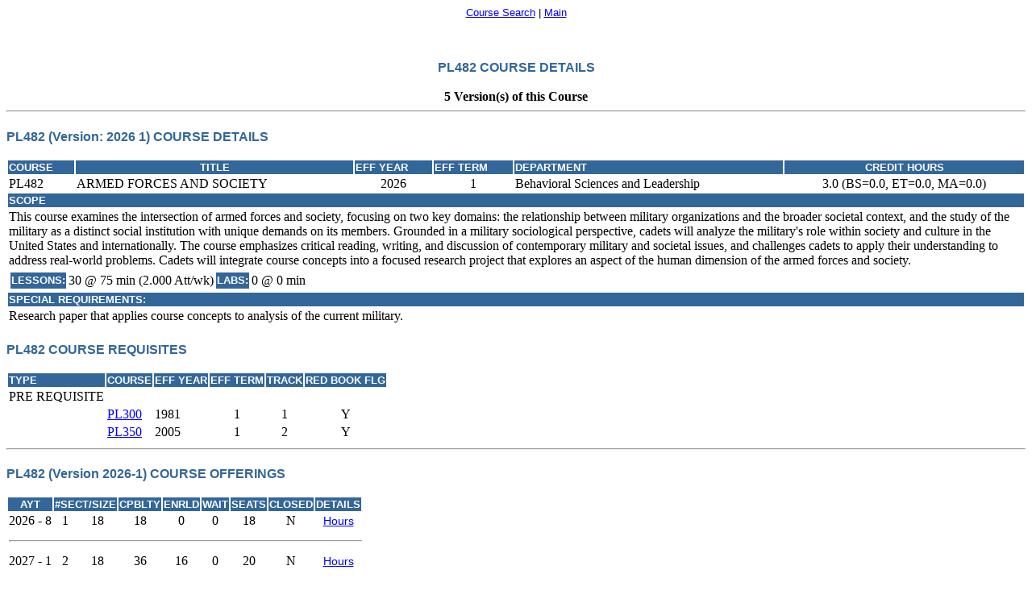

--- FILE ---
content_type: text/html;charset=iso-8859-1
request_url: https://courses.westpoint.edu/crse_details.cfm?crse_nbr=PL482&int_crse_eff_acad_yr=2013&int_crse_eff_term=2
body_size: 26291
content:

<LINK href="stylesheet/main.css" rel=stylesheet>



	<!-- record -->
   
   

	<!DOCTYPE HTML>





<html>
<head>
	<title>PL482 COURSE DETAILS</title>
</head>

<body>

<!-- menu options -->
<div align="center" style="font-size: 13px; font-family: Gotham, 'Helvetica Neue', Helvetica, Arial, 'sans-serif'">
<a href="crse_main.cfm">Course Search</a> |
<a href="main.cfm">Main</a> 
<form name="frmCaptcha" action="" method="post"><input type="hidden" id='response' value=""></form>
</div>

	
	
	
	
	  
<br/>

<div align="center">
	<!-- display course admin details-->
	<h4>PL482 COURSE DETAILS</h4><br>   
	
	<b>5 Version(s) of this Course</b>
	
</div>	
	<hr>
	
		<h4>PL482    (Version: 2026 1) COURSE DETAILS</h4><br>
		
   
<table>

    

    <tr>
        <td class="ssiTDHEADER">COURSE</td>
        <td align="center" class="ssiTDHEADER">TITLE</td>
        <td class="ssiTDHEADER">EFF YEAR</td>
        <td class="ssiTDHEADER">EFF TERM</td>
        <td class="ssiTDHEADER">DEPARTMENT</td>	
        <td class="ssiTDHEADER" align="center">CREDIT HOURS</td>
    </tr>
    <tr>
        <td valign="top">PL482   </td>
        <td valign="top">ARMED FORCES AND SOCIETY</td>
        <td align="center" valign="top">2026</td>
        <td align="center" valign="top">1</td>

        
        
            
            <td valign="top">Behavioral Sciences and Leadership</td>
          

        <td align="center" valign="top">3.0
            
            (BS=0.0,
            ET=0.0,
            MA=0.0)
            
            
        </td>
    </tr>

    
        
    <tr>
        <td colspan="6" class="ssiTDHEADER">SCOPE</td>
    </tr>
    <tr>
        <td colspan="6">This course examines the intersection of armed forces and society, focusing on two key domains: the relationship between military organizations and the broader societal context, and the study of the military as a distinct social institution with unique demands on its members. Grounded in a military sociological perspective, cadets will analyze the military's role within society and culture in the United States and internationally. The course emphasizes critical reading, writing, and discussion of contemporary military and societal issues, and challenges cadets to apply their understanding to address real-world problems. Cadets will integrate course concepts into a focused research project that explores an aspect of the human dimension of the armed forces and society.</td>
    </tr>

    
    <tr>
        <td colspan="6">
            <table>
                <tr>
                    <td class="ssiTDHEADER">LESSONS: </td>
                    <td>30 @ 75 min (2.000 Att/wk)</td>
                    <td class="ssiTDHEADER">LABS: </td>
                    <td>0 @ 0 min</td>
                </tr>
            </table>
        </td>
    </tr>

    
    <tr>
        <td colspan="6" class="ssiTDHEADER">SPECIAL REQUIREMENTS:</td>
    </tr>
    <tr>
        <td colspan="6">
            Research paper that applies course concepts to analysis of the current military.  </td>
    </tr>
    
    
</table>
	
	<!-- display course requisites-->
	<h4>PL482 COURSE REQUISITES</h4><br>
	
	
        <table>

        <tr>
        <td class="ssiTDHEADER">TYPE</td>	
        <td class="ssiTDHEADER">COURSE</td>

        <td class="ssiTDHEADER">EFF YEAR</td>
        <td class="ssiTDHEADER">EFF TERM</td>	
        <td align="center" class="ssiTDHEADER">TRACK</td>	
        <td align="center" class="ssiTDHEADER">RED BOOK FLG</td>	
        </tr>	

        

        <tr>
        <td align="center">PRE REQUISITE</td>	
        <td colspan="4">&nbsp;</td>
        </tr>
        	
        <tr>
        
        <td>&nbsp;</td>
            <td valign="top"><a href="crse_details.cfm?crse_nbr=PL300+++&int_crse_eff_acad_yr=1981&int_crse_eff_term=1">PL300   </a>
        </td>
        

        <td>1981</td>
        <td align="center">1</td>
        <td align="center">1</td>
        <td align="center">Y</td>	
        </tr>
        	
        <tr>
        
        <td>&nbsp;</td>
            <td valign="top"><a href="crse_details.cfm?crse_nbr=PL350+++&int_crse_eff_acad_yr=2005&int_crse_eff_term=1">PL350   </a>
        </td>
        

        <td>2005</td>
        <td align="center">1</td>
        <td align="center">2</td>
        <td align="center">Y</td>	
        </tr>
        
        </table>
    
        
	<!-- ******* display course offerings ***** -->
	
 		<hr>
		<h4>PL482 (Version 2026-1) COURSE OFFERINGS</h4><br>
      <table>
      <tr>
      <td align="center" valign="top" class="ssiTDHEADER">AYT</td>		
      
      <td align="center" colspan="2" valign="top" class="ssiTDHEADER">#SECT/SIZE</td>
		<td align="center" valign="top" class="ssiTDHEADER">CPBLTY</td>            
      <td align="center" valign="top" class="ssiTDHEADER">ENRLD</td>
      <td align="center" valign="top" class="ssiTDHEADER">WAIT</td>
      <td align="center" valign="top" class="ssiTDHEADER">SEATS</td>
      <td align="center" valign="top" class="ssiTDHEADER">CLOSED</td>  
          
      <td align="center" valign="top" class="ssiTDHEADER">DETAILS</td>
                                         
      </tr>
      
	      <tr>
				<td>2026 - 8</td>
				
				<td align="center" valign="top">1</td>
			  
	      <td align="center" valign="top">18</td>

	        
	      <td align="center" valign="top">18</td> 
				
				<!-- allow user to get roster -->
				<td align="center" valign="top">0</td>
						
				<td align="center" valign="top">0</td>		
		
	         
	      <td align="center" valign="top">18</td>

		  <td align="center" valign="top">N</td>  	        

            
            
            
             <td align="center" style="font-family:Gotham, 'Helvetica Neue', Helvetica, Arial, sans-serif; font-size:14px"><a href="rdbk_crse_hrs.cfm?crse_nbr=PL482&acad_yr=2026&term=8" title="Course Hour Associations" onclick="window.open(this.href, 'popupwindow', 'width=500,height=500,scrollbars,resizable'); return false;">Hours</a></td>          	                 
	      </tr>
	      <tr><td height="26" colspan="10"><hr></td></tr>
	      
	      <tr>
				<td>2027 - 1</td>
				
				<td align="center" valign="top">2</td>
			  
	      <td align="center" valign="top">18</td>

	        
	      <td align="center" valign="top">36</td> 
				
				<!-- allow user to get roster -->
				<td align="center" valign="top">16</td>
						
				<td align="center" valign="top">0</td>		
		
	         
	      <td align="center" valign="top">20</td>

		  <td align="center" valign="top">N</td>  	        

            
            
            
             <td align="center" style="font-family:Gotham, 'Helvetica Neue', Helvetica, Arial, sans-serif; font-size:14px"><a href="rdbk_crse_hrs.cfm?crse_nbr=PL482&acad_yr=2027&term=1" title="Course Hour Associations" onclick="window.open(this.href, 'popupwindow', 'width=500,height=500,scrollbars,resizable'); return false;">Hours</a></td>          	                 
	      </tr>
	      <tr><td height="26" colspan="10"><hr></td></tr>
	      
	      <tr>
				<td>2028 - 1</td>
				
				<td align="center" valign="top">2</td>
			  
	      <td align="center" valign="top">18</td>

	        
	      <td align="center" valign="top">36</td> 
				
				<!-- allow user to get roster -->
				<td align="center" valign="top">8</td>
						
				<td align="center" valign="top">0</td>		
		
	         
	      <td align="center" valign="top">28</td>

		  <td align="center" valign="top">N</td>  	        

            
            
            
             <td align="center" style="font-family:Gotham, 'Helvetica Neue', Helvetica, Arial, sans-serif; font-size:14px"><a href="rdbk_crse_hrs.cfm?crse_nbr=PL482&acad_yr=2028&term=1" title="Course Hour Associations" onclick="window.open(this.href, 'popupwindow', 'width=500,height=500,scrollbars,resizable'); return false;">Hours</a></td>          	                 
	      </tr>
	      <tr><td height="26" colspan="10"><hr></td></tr>
	      
	      <tr>
				<td>2029 - 1</td>
				
				<td align="center" valign="top">0</td>
			  
	      <td align="center" valign="top">0</td>

	        
	      <td align="center" valign="top">0</td> 
				
				<!-- allow user to get roster -->
				<td align="center" valign="top">0</td>
						
				<td align="center" valign="top">0</td>		
		
	         
	      <td align="center" valign="top">0</td>

		  <td align="center" valign="top">N</td>  	        

            
            
            
             <td align="center" style="font-family:Gotham, 'Helvetica Neue', Helvetica, Arial, sans-serif; font-size:14px"><a href="rdbk_crse_hrs.cfm?crse_nbr=PL482&acad_yr=2029&term=1" title="Course Hour Associations" onclick="window.open(this.href, 'popupwindow', 'width=500,height=500,scrollbars,resizable'); return false;">Hours</a></td>          	                 
	      </tr>
	      <tr><td height="26" colspan="10"><hr></td></tr>
	      
	      <tr>
				<td>2029 - 2</td>
				
				<td align="center" valign="top">2</td>
			  
	      <td align="center" valign="top">18</td>

	        
	      <td align="center" valign="top">36</td> 
				
				<!-- allow user to get roster -->
				<td align="center" valign="top">0</td>
						
				<td align="center" valign="top">0</td>		
		
	         
	      <td align="center" valign="top">36</td>

		  <td align="center" valign="top">N</td>  	        

            
            
            
             <td align="center" style="font-family:Gotham, 'Helvetica Neue', Helvetica, Arial, sans-serif; font-size:14px"><a href="rdbk_crse_hrs.cfm?crse_nbr=PL482&acad_yr=2029&term=2" title="Course Hour Associations" onclick="window.open(this.href, 'popupwindow', 'width=500,height=500,scrollbars,resizable'); return false;">Hours</a></td>          	                 
	      </tr>
	      <tr><td height="26" colspan="10"><hr></td></tr>
	      
	      <tr>
				<td>2029 - 8</td>
				
				<td align="center" valign="top">1</td>
			  
	      <td align="center" valign="top">18</td>

	        
	      <td align="center" valign="top">18</td> 
				
				<!-- allow user to get roster -->
				<td align="center" valign="top">0</td>
						
				<td align="center" valign="top">0</td>		
		
	         
	      <td align="center" valign="top">18</td>

		  <td align="center" valign="top">N</td>  	        

            
            
            
             <td align="center" style="font-family:Gotham, 'Helvetica Neue', Helvetica, Arial, sans-serif; font-size:14px"><a href="rdbk_crse_hrs.cfm?crse_nbr=PL482&acad_yr=2029&term=8" title="Course Hour Associations" onclick="window.open(this.href, 'popupwindow', 'width=500,height=500,scrollbars,resizable'); return false;">Hours</a></td>          	                 
	      </tr>
	      <tr><td height="26" colspan="10"><hr></td></tr>
	      
      </table>
      </div>
	
		
		<hr>
	   	
   	<h4 style="background-color:#E9E9E9">PL482 (Version: 2019 2) COURSE DETAILS <span style="color:red; font-weight:bold; font-style:italic">(ARCHIVED)</span></h4><br>
   	
   
<table>

    

    <tr>
        <td class="ssiTDHEADER">COURSE</td>
        <td align="center" class="ssiTDHEADER">TITLE</td>
        <td class="ssiTDHEADER">EFF YEAR</td>
        <td class="ssiTDHEADER">EFF TERM</td>
        <td class="ssiTDHEADER">DEPARTMENT</td>	
        <td class="ssiTDHEADER" align="center">CREDIT HOURS</td>
    </tr>
    <tr>
        <td valign="top">PL482   </td>
        <td valign="top">ARMED FORCES AND SOCIETY</td>
        <td align="center" valign="top">2019</td>
        <td align="center" valign="top">2</td>

        
        
            
            <td valign="top">Behavioral Sciences and Leadership</td>
          

        <td align="center" valign="top">3.0
            
            (BS=0.0,
            ET=0.0,
            MA=0.0)
            
            
        </td>
    </tr>

    
        
    <tr>
        <td colspan="6" class="ssiTDHEADER">SCOPE</td>
    </tr>
    <tr>
        <td colspan="6">The intersection of armed forces and society involves the examination of two domains: the intersection of any armed force and the larger societal context and the focused study of the military as a unique social institution with a set of demands placed on the people making up the institution. Our principal focus is sociological as we use sociological theories, concepts, and research to study the military and society and culture both in the United States and abroad. PL482 is a capstone course that requires cadets to apply their sociological knowledge at the intersection of the armed forces and society . The course expects cadets to read, write, and discuss military and society issues in-depth and practically apply their knowledge to solve real world problems. Cadets integrate the knowledge gleaned from the course into a coherent and focused research project addressing some aspect of the human dimension of the armed forces and society.</td>
    </tr>

    
    <tr>
        <td colspan="6">
            <table>
                <tr>
                    <td class="ssiTDHEADER">LESSONS: </td>
                    <td>30 @ 75 min (2.000 Att/wk)</td>
                    <td class="ssiTDHEADER">LABS: </td>
                    <td>0 @ 0 min</td>
                </tr>
            </table>
        </td>
    </tr>

    
    <tr>
        <td colspan="6" class="ssiTDHEADER">SPECIAL REQUIREMENTS:</td>
    </tr>
    <tr>
        <td colspan="6">
            Research paper that applies course concepts to analysis of the current military.  This paper is written in stages throughout the semester. </td>
    </tr>
    
    
</table>
	
	<!-- display course requisites-->
	<h4>PL482 COURSE REQUISITES</h4><br>
	
	
        <table>

        <tr>
        <td class="ssiTDHEADER">TYPE</td>	
        <td class="ssiTDHEADER">COURSE</td>

        <td class="ssiTDHEADER">EFF YEAR</td>
        <td class="ssiTDHEADER">EFF TERM</td>	
        <td align="center" class="ssiTDHEADER">TRACK</td>	
        <td align="center" class="ssiTDHEADER">RED BOOK FLG</td>	
        </tr>	

        

        <tr>
        <td align="center">PRE REQUISITE</td>	
        <td colspan="4">&nbsp;</td>
        </tr>
        	
        <tr>
        
        <td>&nbsp;</td>
            <td valign="top"><a href="crse_details.cfm?crse_nbr=PL300+++&int_crse_eff_acad_yr=1981&int_crse_eff_term=1">PL300   </a>
        </td>
        

        <td>1981</td>
        <td align="center">1</td>
        <td align="center">1</td>
        <td align="center">Y</td>	
        </tr>
        	
        <tr>
        
        <td>&nbsp;</td>
            <td valign="top"><a href="crse_details.cfm?crse_nbr=PL350+++&int_crse_eff_acad_yr=2005&int_crse_eff_term=1">PL350   </a>
        </td>
        

        <td>2005</td>
        <td align="center">1</td>
        <td align="center">2</td>
        <td align="center">Y</td>	
        </tr>
        
        </table>
    
        
	<!-- ******* display course offerings ***** -->
	
		
		<hr>
	   	
   	<h4 style="background-color:#E9E9E9">PL482 (Version: 2013 2) COURSE DETAILS <span style="color:red; font-weight:bold; font-style:italic">(ARCHIVED)</span></h4><br>
   	
   
<table>

    

    <tr>
        <td class="ssiTDHEADER">COURSE</td>
        <td align="center" class="ssiTDHEADER">TITLE</td>
        <td class="ssiTDHEADER">EFF YEAR</td>
        <td class="ssiTDHEADER">EFF TERM</td>
        <td class="ssiTDHEADER">DEPARTMENT</td>	
        <td class="ssiTDHEADER" align="center">CREDIT HOURS</td>
    </tr>
    <tr>
        <td valign="top">PL482   </td>
        <td valign="top">ARMED FORCES AND SOCIETY</td>
        <td align="center" valign="top">2013</td>
        <td align="center" valign="top">2</td>

        
        
            
            <td valign="top">Behavioral Sciences and Leadership</td>
          

        <td align="center" valign="top">3.0
            
            (BS=0.0,
            ET=0.0,
            MA=0.0)
            
            
        </td>
    </tr>

    
        
    <tr>
        <td colspan="6" class="ssiTDHEADER">SCOPE</td>
    </tr>
    <tr>
        <td colspan="6">The intersection of armed forces and society involves the examination of two domains: the intersection of any armed force and the larger societal context and the focused study of the military as a unique social institution with a set of demands placed on the people making up the institution. Our principal focus is sociological as we use sociological theories, concepts, and research to study the military and society and culture both in the United States and abroad. PL482 is a capstone course that requires cadets to apply their sociological knowledge at the intersection of the armed forces and society . The course expects cadets to read, write, and discuss military and society issues in-depth and practically apply their knowledge to solve real world problems. Cadets integrate the knowledge gleaned from the course into a coherent and focused research project addressing some aspect of the human dimension of the armed forces and society.</td>
    </tr>

    
    <tr>
        <td colspan="6">
            <table>
                <tr>
                    <td class="ssiTDHEADER">LESSONS: </td>
                    <td>40 @ 55 min (2.500 Att/wk)</td>
                    <td class="ssiTDHEADER">LABS: </td>
                    <td>0 @ 0 min</td>
                </tr>
            </table>
        </td>
    </tr>

    
    <tr>
        <td colspan="6" class="ssiTDHEADER">SPECIAL REQUIREMENTS:</td>
    </tr>
    <tr>
        <td colspan="6">
            Research paper that applies course concepts to analysis of the current military.  This paper is written in stages throughout the semester. </td>
    </tr>
    
    
</table>
	
	<!-- display course requisites-->
	<h4>PL482 COURSE REQUISITES</h4><br>
	
	
        <table>

        <tr>
        <td class="ssiTDHEADER">TYPE</td>	
        <td class="ssiTDHEADER">COURSE</td>

        <td class="ssiTDHEADER">EFF YEAR</td>
        <td class="ssiTDHEADER">EFF TERM</td>	
        <td align="center" class="ssiTDHEADER">TRACK</td>	
        <td align="center" class="ssiTDHEADER">RED BOOK FLG</td>	
        </tr>	

        

        <tr>
        <td align="center">PRE REQUISITE</td>	
        <td colspan="4">&nbsp;</td>
        </tr>
        	
        <tr>
        
        <td>&nbsp;</td>
            <td valign="top"><a href="crse_details.cfm?crse_nbr=PL300+++&int_crse_eff_acad_yr=1981&int_crse_eff_term=1">PL300   </a>
        </td>
        

        <td>1981</td>
        <td align="center">1</td>
        <td align="center">1</td>
        <td align="center">Y</td>	
        </tr>
        	
        <tr>
        
        <td>&nbsp;</td>
            <td valign="top"><a href="crse_details.cfm?crse_nbr=PL350+++&int_crse_eff_acad_yr=2005&int_crse_eff_term=1">PL350   </a>
        </td>
        

        <td>2005</td>
        <td align="center">1</td>
        <td align="center">2</td>
        <td align="center">Y</td>	
        </tr>
        
        </table>
    
        
	<!-- ******* display course offerings ***** -->
	
		
		<hr>
	   	
   	<h4 style="background-color:#E9E9E9">PL482 (Version: 2004 2) COURSE DETAILS <span style="color:red; font-weight:bold; font-style:italic">(ARCHIVED)</span></h4><br>
   	
   
<table>

    

    <tr>
        <td class="ssiTDHEADER">COURSE</td>
        <td align="center" class="ssiTDHEADER">TITLE</td>
        <td class="ssiTDHEADER">EFF YEAR</td>
        <td class="ssiTDHEADER">EFF TERM</td>
        <td class="ssiTDHEADER">DEPARTMENT</td>	
        <td class="ssiTDHEADER" align="center">CREDIT HOURS</td>
    </tr>
    <tr>
        <td valign="top">PL482   </td>
        <td valign="top">ARMED FORCES AND SOCIETY</td>
        <td align="center" valign="top">2004</td>
        <td align="center" valign="top">2</td>

        
        
            
            <td valign="top">Behavioral Sciences and Leadership</td>
          

        <td align="center" valign="top">3.0
            
            (BS=0.0,
            ET=0.0,
            MA=0.0)
            
            
        </td>
    </tr>

    
        
    <tr>
        <td colspan="6" class="ssiTDHEADER">SCOPE</td>
    </tr>
    <tr>
        <td colspan="6">The intersection of armed forces and society involves the examination of two domains: the intersection of any armed force and the larger societal context and the focused study of the military as a unique social institution with a set of demands placed on the people making up the institution.  Our principal focus is sociological as we use sociological theories, concepts, and research to study the military and society and culture both in the United States and abroad.  PL482 is primarily a discussion course.  The course expects cadets to read, write, and discuss military and society issues in-depth.  Cadets integrate their knowledge gleaned from the course into a coherent and focused research project addressing any aspect involving the human dimensions of the armed forces and society.</td>
    </tr>

    
    <tr>
        <td colspan="6">
            <table>
                <tr>
                    <td class="ssiTDHEADER">LESSONS: </td>
                    <td>40 @ 55 min (2.500 Att/wk)</td>
                    <td class="ssiTDHEADER">LABS: </td>
                    <td>0 @ 0 min</td>
                </tr>
            </table>
        </td>
    </tr>

    
    <tr>
        <td colspan="6" class="ssiTDHEADER">SPECIAL REQUIREMENTS:</td>
    </tr>
    <tr>
        <td colspan="6">
            Research paper that applies course concepts to analysis of the current military.  This paper is written in stages throughout the semester. </td>
    </tr>
    
    
</table>
	
	<!-- display course requisites-->
	<h4>PL482 COURSE REQUISITES</h4><br>
	
	
        <table>

        <tr>
        <td class="ssiTDHEADER">TYPE</td>	
        <td class="ssiTDHEADER">COURSE</td>

        <td class="ssiTDHEADER">EFF YEAR</td>
        <td class="ssiTDHEADER">EFF TERM</td>	
        <td align="center" class="ssiTDHEADER">TRACK</td>	
        <td align="center" class="ssiTDHEADER">RED BOOK FLG</td>	
        </tr>	

        

        <tr>
        <td align="center">PRE REQUISITE</td>	
        <td colspan="4">&nbsp;</td>
        </tr>
        	
        <tr>
        
        <td>&nbsp;</td>
            <td valign="top"><a href="crse_details.cfm?crse_nbr=PL300+++&int_crse_eff_acad_yr=1981&int_crse_eff_term=1">PL300   </a>
        </td>
        

        <td>1981</td>
        <td align="center">1</td>
        <td align="center">1</td>
        <td align="center">Y</td>	
        </tr>
        	
        <tr>
        
        <td>&nbsp;</td>
            <td valign="top"><a href="crse_details.cfm?crse_nbr=PL350+++&int_crse_eff_acad_yr=2005&int_crse_eff_term=1">PL350   </a>
        </td>
        

        <td>2005</td>
        <td align="center">1</td>
        <td align="center">2</td>
        <td align="center">Y</td>	
        </tr>
        
        </table>
    
        
	<!-- ******* display course offerings ***** -->
	
		
		<hr>
	   	
   	<h4 style="background-color:#E9E9E9">PL482 (Version: 1981 2) COURSE DETAILS <span style="color:red; font-weight:bold; font-style:italic">(ARCHIVED)</span></h4><br>
   	
   
<table>

    

    <tr>
        <td class="ssiTDHEADER">COURSE</td>
        <td align="center" class="ssiTDHEADER">TITLE</td>
        <td class="ssiTDHEADER">EFF YEAR</td>
        <td class="ssiTDHEADER">EFF TERM</td>
        <td class="ssiTDHEADER">DEPARTMENT</td>	
        <td class="ssiTDHEADER" align="center">CREDIT HOURS</td>
    </tr>
    <tr>
        <td valign="top">PL482   </td>
        <td valign="top">ARMED FORCES AND SOCIETY</td>
        <td align="center" valign="top">1981</td>
        <td align="center" valign="top">2</td>

        
        
            
            <td valign="top">Behavioral Sciences and Leadership</td>
          

        <td align="center" valign="top">3.0
            
            (BS=0.0,
            ET=0.0,
            MA=0.0)
            
            
        </td>
    </tr>

    
        
    <tr>
        <td colspan="6" class="ssiTDHEADER">SCOPE</td>
    </tr>
    <tr>
        <td colspan="6">This course applies a sociological framework for analysis of the military within society.  There are five levels of analysis:  military as a product of societal and historical impact; military in relation to other societal institutions; military as an organization and profession; causes of small group combat effectiveness; and contemporary social issues as they affect the military (e.g., changing roles and missions, gender issues, civil-military relations).  Cadets will leave this course with a better understanding of the range of issues confronting the military institution in a world of rapid societal change.</td>
    </tr>

    
    <tr>
        <td colspan="6">
            <table>
                <tr>
                    <td class="ssiTDHEADER">LESSONS: </td>
                    <td>40 @ 55 min (2.500 Att/wk)</td>
                    <td class="ssiTDHEADER">LABS: </td>
                    <td>0 @ 0 min</td>
                </tr>
            </table>
        </td>
    </tr>

    
    <tr>
        <td colspan="6" class="ssiTDHEADER">SPECIAL REQUIREMENTS:</td>
    </tr>
    <tr>
        <td colspan="6">
            Research paper that applies course concepts to analysis of the current military.  This paper is written in stages throughout the semester. </td>
    </tr>
    
    
</table>
	
	<!-- display course requisites-->
	<h4>PL482 COURSE REQUISITES</h4><br>
	
	
        <table>

        <tr>
        <td class="ssiTDHEADER">TYPE</td>	
        <td class="ssiTDHEADER">COURSE</td>

        <td class="ssiTDHEADER">EFF YEAR</td>
        <td class="ssiTDHEADER">EFF TERM</td>	
        <td align="center" class="ssiTDHEADER">TRACK</td>	
        <td align="center" class="ssiTDHEADER">RED BOOK FLG</td>	
        </tr>	

        

        <tr>
        <td align="center">PRE REQUISITE</td>	
        <td colspan="4">&nbsp;</td>
        </tr>
        	
        <tr>
        
        <td>&nbsp;</td>
            <td valign="top"><a href="crse_details.cfm?crse_nbr=PL300+++&int_crse_eff_acad_yr=1981&int_crse_eff_term=1">PL300   </a>
        </td>
        

        <td>1981</td>
        <td align="center">1</td>
        <td align="center">1</td>
        <td align="center">Y</td>	
        </tr>
        
        </table>
    
        
	<!-- ******* display course offerings ***** -->
	
		
		<hr>
			

</body>
</html>


--- FILE ---
content_type: text/css
request_url: https://courses.westpoint.edu/stylesheet/main.css
body_size: 1552
content:
/*
Author: MAJ O'Brien
Date:	10/4/2001

Purpose: applied across all internal applications?
1. Enrollment Manager
2. Human Resources

Changes:
1/28/2002		added ssiTABLEBORDER for Sam
1/6/2002		added ssiHOTTOPIC, ssiGRAYHEADER, ssiBLUEHEADER
11/17/2001	ssiTINYTEXT removed BACKGROUND-COLOR: transparent; COLOR: #000000; 

/*
A:visited {
	COLOR: #990000
}


A:link {
	COLOR: #5f7ba4
}

*/

A:visited {
	COLOR: #3399ff
}


A:link {
	COLOR: blue
}
A:hover {
	COLOR: #3399ff
}

H2 {
	FONT-FAMILY: Helvetica, Arial, sans-serif; FONT-WEIGHT: normal
}
H3 {
	COLOR: black; FONT-FAMILY: Helvetica, Arial, sans-serif; FONT-WEIGHT: normal
}
H4 {
	COLOR: #336699; FONT-FAMILY: Helvetica, Arial, sans-serif; FONT-WEIGHT: bold; MARGIN-BOTTOM: 0px
}
H5 {
	COLOR: #336699; FONT-FAMILY: Times, Times New Roman, serif; FONT-WEIGHT: bold; LETTER-SPACING: 0.2em; MARGIN-BOTTOM: 0px
}
LI {
	MARGIN-BOTTOM: 4px
}
LI A {
	FONT-WEIGHT: bold
}
HR {
	COLOR: #336699; SIZE: 1px
}

/** background format **/
.ssiBG1{  

background-color:#232850

 }
 
/* TABLE BORDER */
 .ssiTABLEBORDER
{
    BORDER-RIGHT: navy 1px solid;
    BORDER-TOP: navy 1px solid;
    BORDER-LEFT: navy 1px solid;
    BORDER-BOTTOM: navy 1px solid
}
 
 /* PRESENTATION */
.ssiHOTTOPIC{
	BACKGROUND-COLOR: RED; COLOR: #ffffff; FONT-FAMILY: Verdana, Arial, Geneva, Helvetica, sans-serif; FONT-SIZE: 0.8em; FONT-STYLE: normal; FONT-WEIGHT: bold; TEXT-DECORATION: none
}

 /* PRESENTATION */
.ssiGRAYHEADER{
	BACKGROUND-COLOR: GRAY; COLOR: #ffffff; FONT-FAMILY: Verdana, Arial, Geneva, Helvetica, sans-serif; FONT-SIZE: 0.8em; FONT-STYLE: normal; FONT-WEIGHT: bold; TEXT-DECORATION: none
}

/* table header td format */
.ssiBLUEHEADER{
	BACKGROUND-COLOR: #336699; COLOR: #ffffff; FONT-FAMILY: Verdana, Arial, Geneva, Helvetica, sans-serif; FONT-SIZE: 0.8em; FONT-STYLE: normal; FONT-WEIGHT: bold; TEXT-DECORATION: none
}

/*************** TABLE PRESENTATION *********************/

/* highlight the record */
.ssiTABLE
{
    BACKGROUND-COLOR: #e4e4da
}

/* table form format */
.ssiTABLEFORM{
	BACKGROUND-COLOR: #336699; COLOR: #ffffff; FONT-FAMILY: Verdana, Arial, Geneva, Helvetica, sans-serif; FONT-SIZE: 0.8em; FONT-STYLE: normal; FONT-WEIGHT: bold; TEXT-DECORATION: none
}


/* first table row */
.ssiTRHEADER_1 {
	BACKGROUND-COLOR: gainsboro; COLOR: black; FONT-FAMILY: Verdana, Arial, Geneva, Helvetica, sans-serif; FONT-SIZE: 10pt; FONT-STYLE: normal; FONT-WEIGHT: bold; TEXT-DECORATION: none
	
}


/* table header tr format */
.ssiTRHEADER {
	BACKGROUND-COLOR: #336699 
}

/* table header td format */
.ssiTDHEADER{
	BACKGROUND-COLOR: #336699; COLOR: #ffffff; FONT-FAMILY: Verdana, Arial, Geneva, Helvetica, sans-serif; FONT-SIZE: 0.8em; FONT-STYLE: normal; FONT-WEIGHT: bold; TEXT-DECORATION: none
}

/* highlight the record */
.ssiTRHL
{
    BACKGROUND-COLOR: #e4e4da
}

/****************************** DATABASE INFORMATION *************************/
/* no records found */
.dbNORECORDFOUND {
	COLOR: red; FONT-FAMILY: Verdana, Arial, Geneva, Helvetica, sans-serif; FONT-SIZE: 0.8em; FONT-WEIGHT: bold; TEXT-DECORATION: none; TEXT-TRANSFORM: none
}

/* records found */
.dbRECORDFOUND {
	COLOR: green; FONT-FAMILY: Verdana, Arial, Geneva, Helvetica, sans-serif; FONT-SIZE: 10pt; FONT-WEIGHT: bold; TEXT-DECORATION: none; TEXT-TRANSFORM: none
}

/* operation complete */
.dbMODIFY {
	COLOR: green; FONT-FAMILY: Verdana, Arial, Geneva, Helvetica, sans-serif; FONT-SIZE: 10pt; FONT-WEIGHT: bold; TEXT-DECORATION: none; TEXT-TRANSFORM: none
}

.ssiBODYCOPY {
	BACKGROUND-COLOR: transparent; COLOR: black; FONT-FAMILY: Verdana, Arial, Helvetica, sans-serif; FONT-SIZE: 0.8em; FONT-STYLE: normal; FONT-WEIGHT: normal; TEXT-DECORATION: none
}
.ssiHEADLINES {
	BACKGROUND-COLOR: transparent; COLOR: #000000; FONT-FAMILY: Verdana, Arial, Geneva, Helvetica, sans-serif; FONT-SIZE: 0.8em; FONT-STYLE: normal; FONT-WEIGHT: bold; TEXT-DECORATION: none
}
.ssiBOLDWHITETEXT {
	BACKGROUND-COLOR: transparent; COLOR: #ffffff; FONT-FAMILY: Verdana, Arial, Geneva, Helvetica, sans-serif; FONT-SIZE: 0.8em; FONT-STYLE: normal; FONT-WEIGHT: bold; TEXT-DECORATION: none
}
.ssiBOLDWHITE {
	BACKGROUND-COLOR: transparent; COLOR: #ffffff; FONT-FAMILY: Verdana, Arial, Geneva, Helvetica, sans-serif; FONT-SIZE: 0.8em; FONT-STYLE: normal; FONT-WEIGHT: bold; TEXT-DECORATION: none
}
.ssiSUBHEADINGS {
	BACKGROUND-COLOR: transparent; COLOR: black; FONT-FAMILY: Verdana, Arial, Geneva, Helvetica, sans-serif; FONT-SIZE: 0.8em; FONT-STYLE: normal; FONT-WEIGHT: bold; TEXT-DECORATION: none
}
.ssiTINYTEXT {
	FONT-FAMILY: Verdana, Arial, Geneva, Helvetica, sans-serif; FONT-SIZE: 0.6em; FONT-STYLE: normal; FONT-WEIGHT: normal; TEXT-DECORATION: none
}
.ssiTINYTEXTBOLD {
	BACKGROUND-COLOR: transparent; COLOR: #000000; FONT-FAMILY: Verdana, Arial, Geneva, Helvetica, sans-serif; FONT-SIZE: 0.6em; FONT-STYLE: normal; FONT-WEIGHT: bold; TEXT-DECORATION: none
}
.ssiTINYTEXTBOLDWHITE {
	BACKGROUND-COLOR: transparent; COLOR: #ffffff; FONT-FAMILY: Verdana, Arial, Geneva, Helvetica, sans-serif; FONT-SIZE: 0.6em; FONT-STYLE: normal; FONT-WEIGHT: bold; TEXT-DECORATION: none
}
.ssiSERVICESUB {
	BACKGROUND-COLOR: transparent; COLOR: #5f7ba4; FONT-FAMILY: Verdana, Arial, Helvetica, sans-serif; FONT-SIZE: 1.1em; FONT-STYLE: normal; FONT-WEIGHT: bold; TEXT-DECORATION: none
}
.ssiCONTACTSUB {
	BACKGROUND-COLOR: transparent; COLOR: #5f7ba4; FONT-FAMILY: Verdana, Arial, Helvetica, sans-serif; FONT-SIZE: 1.1em; FONT-STYLE: normal; FONT-WEIGHT: bold; TEXT-DECORATION: none
}
.ssiPRODUCTSUB {
	BACKGROUND-COLOR: transparent; COLOR: #5f7ba4; FONT-FAMILY: Verdana, Arial, Helvetica, sans-serif; FONT-SIZE: 1.1em; FONT-STYLE: normal; FONT-WEIGHT: bold; TEXT-DECORATION: none
}
.ssiPARTNERSUB {
	BACKGROUND-COLOR: transparent; COLOR: #5f7ba4; FONT-FAMILY: Verdana, Arial, Helvetica, sans-serif; FONT-SIZE: 1.1em; FONT-STYLE: normal; FONT-WEIGHT: bold; TEXT-DECORATION: none
}
.ssiABOUTSUB {
	BACKGROUND-COLOR: transparent; COLOR: #5f7ba4; FONT-FAMILY: Verdana, Arial, Helvetica, sans-serif; FONT-SIZE: 1.1em; FONT-STYLE: normal; FONT-WEIGHT: bold; TEXT-DECORATION: none
}
.ssiSUPPORTSUB {
	BACKGROUND-COLOR: transparent; COLOR: #5f7ba4; FONT-FAMILY: Verdana, Arial, Helvetica, sans-serif; FONT-SIZE: 1.1em; FONT-STYLE: normal; FONT-WEIGHT: bold; TEXT-DECORATION: none
}
.ssiHOMESUB {
	BACKGROUND-COLOR: transparent; COLOR: #5f7ba4; FONT-FAMILY: Verdana, Arial, Helvetica, sans-serif; FONT-SIZE: 1.1em; FONT-STYLE: normal; FONT-WEIGHT: bold; TEXT-DECORATION: none
}
.ssiDEVZONE {
	BACKGROUND-COLOR: transparent; COLOR: #5f7ba4; FONT-FAMILY: Verdana, Arial, Helvetica, sans-serif; FONT-SIZE: 0.6em; FONT-STYLE: normal; FONT-WEIGHT: bold; TEXT-DECORATION: none
}
.ssiDEVZONELG {
	BACKGROUND-COLOR: transparent; COLOR: #5f7ba4; FONT-FAMILY: Verdana, Arial, Helvetica, sans-serif; FONT-SIZE: 0.7em; FONT-STYLE: normal; FONT-WEIGHT: bold; TEXT-DECORATION: none
}
.ssiJUMP {
	BACKGROUND-COLOR: transparent; COLOR: #000000; FONT-FAMILY: Verdana, Arial, Helvetica, sans-serif; FONT-SIZE: 0.7em; FONT-STYLE: normal; FONT-WEIGHT: normal; TEXT-DECORATION: none
}
A.ssiJUMP:hover {
	COLOR: #cecf9c
}
A.ssiJUMP:visited {
	COLOR: #003063
}
A.ssiDEVZONE:hover {
	COLOR: #cccccc
}
.ssiLOCALNAV {
	BACKGROUND-COLOR: transparent; COLOR: black; FONT-FAMILY: Verdana, Arial, Helvetica, sans-serif; FONT-SIZE: 0.8em; FONT-STYLE: normal; FONT-WEIGHT: bold; TEXT-DECORATION: none
}
A.ssiLOCALNAV:hover {
	COLOR: #ffffff; TEXT-DECORATION: underline
}
.ssiLOCALINTL {
	BACKGROUND-COLOR: transparent; COLOR: black; FONT-FAMILY: Verdana, Arial, Helvetica, sans-serif; FONT-SIZE: 0.6em; FONT-STYLE: normal; FONT-WEIGHT: bold; TEXT-DECORATION: none
}
A.ssiLOCALINTL:hover {
	COLOR: #ffffff; TEXT-DECORATION: underline
}
.ssiSUBHEADINGSItalic {
	BACKGROUND-COLOR: transparent; COLOR: black; FONT-FAMILY: Verdana, Arial, Geneva, Helvetica, sans-serif; FONT-SIZE: 0.8em; FONT-STYLE: oblique; TEXT-DECORATION: none
}
.ssiINSTRUCTIONS {
	BACKGROUND-COLOR: transparent; COLOR: black; FONT-FAMILY: Verdana, Arial, Geneva, Helvetica, sans-serif; FONT-SIZE: 0.8em; FONT-STYLE: normal; FONT-WEIGHT: bold; TEXT-DECORATION: none
}
.ssiPLACEHOLDER {
	BACKGROUND-COLOR: transparent; COLOR: red; FONT-FAMILY: Verdana, Arial, Geneva, Helvetica, sans-serif; FONT-SIZE: 0.8em; FONT-STYLE: normal; FONT-WEIGHT: normal; TEXT-DECORATION: none
}
.ssiCALLOUTTEXT {
	BACKGROUND-COLOR: transparent; COLOR: #000000; FONT-FAMILY: Verdana, Arial, Geneva, Helvetica, sans-serif; FONT-SIZE: 0.8em; FONT-STYLE: normal; FONT-WEIGHT: normal; TEXT-DECORATION: none
}
A.ssiCALLOUTBODYTEXT:hover {
	COLOR: #9999cc; TEXT-DECORATION: underline
}
.ssiCALLOUTBODYBG {
	BACKGROUND-COLOR: #ececec
}
.ssiCALLOUTHEADLINEBG {
	BACKGROUND-COLOR: #000000
}
.xFORMFIELD {
	COLOR: black; FONT-FAMILY: Verdana, Arial, Geneva, Helvetica, sans-serif; FONT-SIZE: 0.8em; FONT-WEIGHT: bold; TEXT-DECORATION: none; TEXT-TRANSFORM: none
}
.xFORMINSTRUCTIONS {
	BACKGROUND-COLOR: transparent; COLOR: black; FONT-FAMILY: Verdana, Arial, Geneva, Helvetica, sans-serif; FONT-SIZE: 0.8em; FONT-STYLE: normal; FONT-WEIGHT: bold; TEXT-DECORATION: none
}
.xREQUIREDFIELD {
	COLOR: red; FONT-FAMILY: Verdana, Arial, Geneva, Helvetica, sans-serif; FONT-SIZE: 0.8em; FONT-WEIGHT: bold; TEXT-DECORATION: none; TEXT-TRANSFORM: none
}
.xTOPNAV {
	COLOR: #000000; FONT-FAMILY: Verdana, Arial, Geneva, Helvetica; FONT-SIZE: 0.8em; FONT-WEIGHT: bold; TEXT-DECORATION: none
}
A.xTOPNAV:hover {
	COLOR: #6699cc; TEXT-DECORATION: underline
}
.xFOOTER {
	COLOR: #000000; FONT-FAMILY: Verdana, Arial, Helvetica, sans-serif; FONT-SIZE: 0.8em; TEXT-DECORATION: none; TEXT-TRANSFORM: none
}
A.xFOOTER:hover {
	COLOR: #6699cc; TEXT-DECORATION: underline
}
.xMASTHEADLOGO {
	BACKGROUND-COLOR: black; MARGIN: 0px; PADDING-BOTTOM: 0px; PADDING-LEFT: 0px; PADDING-RIGHT: 0px; PADDING-TOP: 0px
}
.xMASTHEADLIGHT {
	BACKGROUND-COLOR: black; MARGIN: 0px; PADDING-BOTTOM: 0px; PADDING-LEFT: 0px; PADDING-RIGHT: 0px; PADDING-TOP: 0px
}
.xNohand {
	CURSOR: default
}
.ssiSIDECALLOUT {
	BACKGROUND-COLOR: transparent; COLOR: #ffffff; FONT-FAMILY: Verdana, Arial, Helvetica, sans-serif; FONT-SIZE: 10pt; FONT-STYLE: normal; FONT-WEIGHT: normal; TEXT-DECORATION: none
}
A.ssiSIDECALLOUT:hover {
	COLOR: #ff945a; TEXT-DECORATION: underline
}
.bodysmall {
	BACKGROUND-COLOR: transparent; COLOR: black; FONT-FAMILY: Verdana, Arial, Helvetica, sans-serif; FONT-SIZE: 0.6em; FONT-STYLE: normal; FONT-WEIGHT: normal; TEXT-DECORATION: none
}
.ssimainnavigation {
	COLOR: #ffffff; FONT-FAMILY: Verdana, Arial, Helvetica, sans-serif; FONT-SIZE: 0.7em; FONT-WEIGHT: bold; TEXT-DECORATION: none
}
.ssipulldown {
	COLOR: #000000; FONT-FAMILY: Verdana, Arial, Helvetica, sans-serif; FONT-SIZE: 0.7em; FONT-WEIGHT: bold
}
.ssihelp {
	COLOR: #617ca5; FONT-FAMILY: Verdana, Arial, Helvetica, sans-serif; FONT-SIZE: 0.6em; FONT-WEIGHT: bold; TEXT-DECORATION: none
}
.ssihelpdev {
	COLOR: #000000; FONT-FAMILY: Verdana, Arial, Helvetica, sans-serif; FONT-SIZE: 0.6em; FONT-WEIGHT: bold; TEXT-DECORATION: none
}
.ssinav {
	COLOR: #ffffff; FONT-FAMILY: Verdana, Arial, Helvetica, sans-serif; FONT-SIZE: 0.7em; FONT-WEIGHT: bold; TEXT-DECORATION: none
}
A.ssinav:link {
	COLOR: #ffffff
}
A.ssinav:visited {
	COLOR: #ffffff
}
A.ssinav:hover {
	COLOR: #990000
}
.related {
	BORDER-BOTTOM: #ffffff 0px ridge; BORDER-LEFT: #5f7ba4 1px ridge; BORDER-RIGHT: #ffffff 0px ridge; BORDER-TOP: #5f7ba4 1px ridge; COLOR: #666666; FONT-FAMILY: Verdana, Arial, Helvetica, sans-serif; FONT-SIZE: 0.7em; FONT-WEIGHT: normal; LEFT: 13px; LINE-HEIGHT: 1.6em; LIST-STYLE: square inside; MARGIN: 0px; PADDING-BOTTOM: 5px; PADDING-LEFT: 5px; PADDING-RIGHT: 5px; PADDING-TOP: 5px; POSITION: absolute; TOP: 200px; WIDTH: 140px
}
.relatedlinkmage {
	LEFT: 10px; POSITION: absolute; TOP: 200px; VISIBILITY: visible
}
.ssihelpdark {
	BACKGROUND-COLOR: transparent; COLOR: #000000; FONT-FAMILY: Verdana, Arial, Geneva, Helvetica, sans-serif; FONT-SIZE: 0.6em; FONT-STYLE: normal; FONT-WEIGHT: bold; TEXT-DECORATION: none
}
